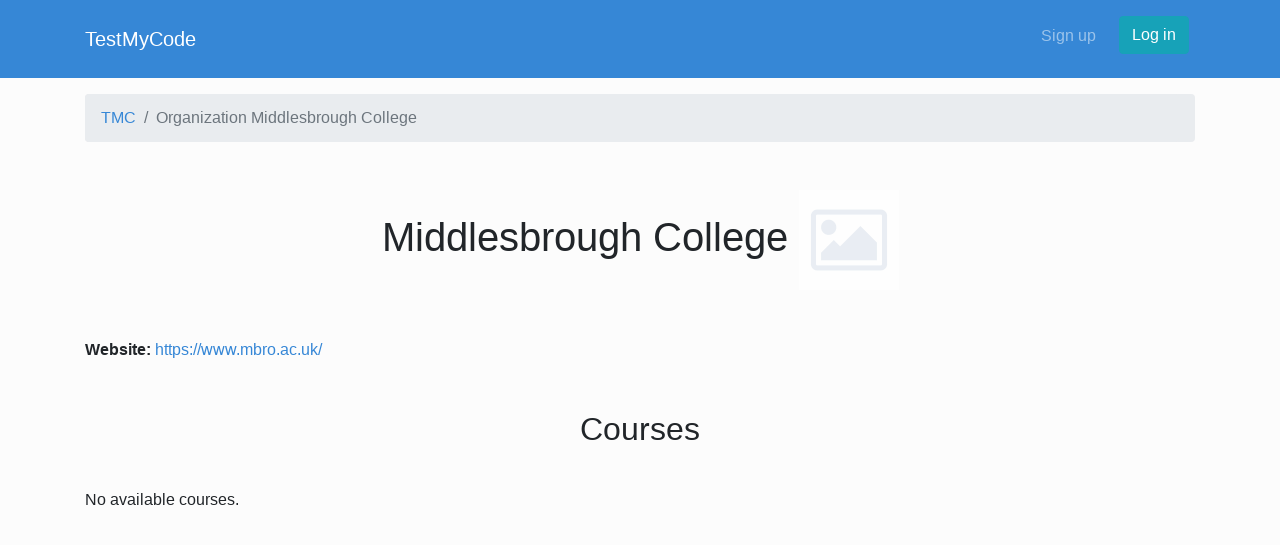

--- FILE ---
content_type: text/css
request_url: https://tmc.mooc.fi/assets/organizations-d289e2906d15cd2ee23ff1bbda4d038422c52391eb1830eec833cf29951fc4c6.css
body_size: 616
content:
/* line 1, app/assets/stylesheets/organizations.scss */
.organization-card, #all-orgs-list a {
  color: black !important;
}

/* line 5, app/assets/stylesheets/organizations.scss */
.organization-card-link:hover {
  text-decoration: none;
}

/* line 9, app/assets/stylesheets/organizations.scss */
.organization-card .card-body, .small-organization-card .card-body {
  display: flex;
  align-items: center;
}

/* line 14, app/assets/stylesheets/organizations.scss */
.organization-card:hover, .small-organization-card:hover {
  box-shadow: 0 2px 2px 0 rgba(0, 0, 0, 0.14), 0 1px 5px 0 rgba(0, 0, 0, 0.12), 0 3px 1px -2px rgba(0, 0, 0, 0.2);
  filter: brightness(0.95);
  transition: all .2s;
}

/* line 22, app/assets/stylesheets/organizations.scss */
.organization-card .card-body img {
  margin-right: 1rem;
  width: 6rem;
  height: 6rem;
}

/* line 28, app/assets/stylesheets/organizations.scss */
.small-organization-card .card-body img {
  margin-right: 1rem;
  width: 3rem;
  height: 3rem;
}

/* line 34, app/assets/stylesheets/organizations.scss */
.cover-content {
  padding-bottom: 11rem;
  padding-top: 7rem;
  text-align: center;
}

/* line 40, app/assets/stylesheets/organizations.scss */
.cover {
  /*background-image: linear-gradient(85deg, var(--blue) 0%, #80d0c7 100%);*/
  background-image: radial-gradient(farthest-corner at 40px 40px, var(--blue) 0%, #3942be 100%);
  /*background-color: var(--primary);*/
  color: white;
  position: relative;
  top: 0px;
}

/* line 51, app/assets/stylesheets/organizations.scss */
.cover-test-env {
  background-color: #3674d6;
  color: white;
  position: relative;
  top: 0px;
}

/* line 58, app/assets/stylesheets/organizations.scss */
#everything h1, #everything h2 {
  padding: 2rem 0;
  text-align: center;
}

/* line 63, app/assets/stylesheets/organizations.scss */
.text-bitup {
  position: relative;
  top: -2px;
}

/* line 68, app/assets/stylesheets/organizations.scss */
.text-littlebitup {
  position: relative;
  top: -1px;
}
